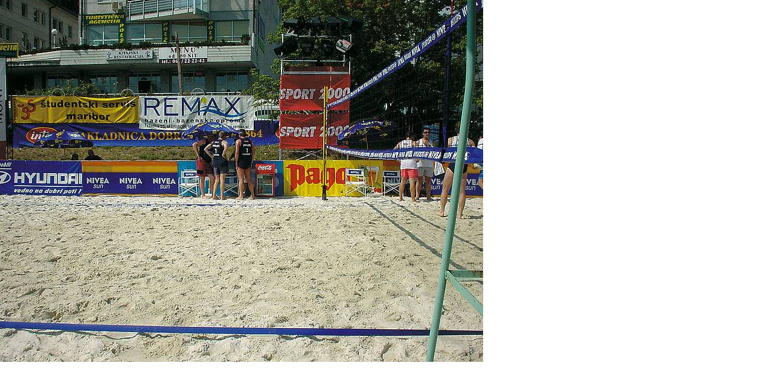

--- FILE ---
content_type: text/html; charset=UTF-8
request_url: http://lent05.slovenija.net/index519e.html?eID=tx_cms_showpic&file=uploads%2Ftx_userlent2005%2FOdbojka_na_mivki_12.jpg&md5=bcdc138ae203a051674a4e2e2a02679cab58fbc4&parameters%5B0%5D=YTo0OntzOjU6IndpZHRoIjtzOjQ6IjgwMG0iO3M6NjoiaGVpZ2h0IjtzOjM6IjYw&parameters%5B1%5D=MCI7czo3OiJib2R5VGFnIjtzOjc0OiI8Ym9keSBiZ2NvbG9yPXdoaXRlIGxlZnRt&parameters%5B2%5D=YXJnaW49MCB0b3BtYXJnaW49MCBtYXJnaW53aWR0aD0wIG1hcmdpbmhlaWdodD0w&parameters%5B3%5D=PiI7czo0OiJ3cmFwIjtzOjUxOiI8YSBocmVmPSMgb25DbGljaz0iamF2YXNjcmlw&parameters%5B4%5D=dDpzZWxmLmNsb3NlKCkiPiB8IDwvYT4iO30%3D
body_size: 1751
content:

<!DOCTYPE HTML PUBLIC "-//W3C//DTD HTML 4.0 Transitional//EN">

<html>

<!-- Mirrored from lent05.slovenija.net/index.php?eID=tx_cms_showpic&file=uploads%2Ftx_userlent2005%2FOdbojka_na_mivki_12.jpg&md5=bcdc138ae203a051674a4e2e2a02679cab58fbc4&parameters[0]=YTo0OntzOjU6IndpZHRoIjtzOjQ6IjgwMG0iO3M6NjoiaGVpZ2h0IjtzOjM6IjYw&parameters[1]=MCI7czo3OiJib2R5VGFnIjtzOjc0OiI8Ym9keSBiZ2NvbG9yPXdoaXRlIGxlZnRt&parameters[2]=YXJnaW49MCB0b3BtYXJnaW49MCBtYXJnaW53aWR0aD0wIG1hcmdpbmhlaWdodD0w&parameters[3]=PiI7czo0OiJ3cmFwIjtzOjUxOiI8YSBocmVmPSMgb25DbGljaz0iamF2YXNjcmlw&parameters[4]=dDpzZWxmLmNsb3NlKCkiPiB8IDwvYT4iO30%3D by HTTrack Website Copier/3.x [XR&CO'2014], Tue, 12 Sep 2017 12:01:33 GMT -->
<!-- Added by HTTrack --><meta http-equiv="content-type" content="text/html;charset=iso-8859-2" /><!-- /Added by HTTrack -->
<head>
	<title>Image</title>
	<meta name="robots" content="noindex,follow" />
</head>
		<body bgcolor=white leftmargin=0 topmargin=0 marginwidth=0 marginheight=0><a href=# onClick="javascript:self.close()"><img src="typo3temp/pics/4467d21829.jpg" width="800" height="600" border="0" alt="" /></a>
		</body>
		
<!-- Mirrored from lent05.slovenija.net/index.php?eID=tx_cms_showpic&file=uploads%2Ftx_userlent2005%2FOdbojka_na_mivki_12.jpg&md5=bcdc138ae203a051674a4e2e2a02679cab58fbc4&parameters[0]=YTo0OntzOjU6IndpZHRoIjtzOjQ6IjgwMG0iO3M6NjoiaGVpZ2h0IjtzOjM6IjYw&parameters[1]=MCI7czo3OiJib2R5VGFnIjtzOjc0OiI8Ym9keSBiZ2NvbG9yPXdoaXRlIGxlZnRt&parameters[2]=YXJnaW49MCB0b3BtYXJnaW49MCBtYXJnaW53aWR0aD0wIG1hcmdpbmhlaWdodD0w&parameters[3]=PiI7czo0OiJ3cmFwIjtzOjUxOiI8YSBocmVmPSMgb25DbGljaz0iamF2YXNjcmlw&parameters[4]=dDpzZWxmLmNsb3NlKCkiPiB8IDwvYT4iO30%3D by HTTrack Website Copier/3.x [XR&CO'2014], Tue, 12 Sep 2017 12:01:34 GMT -->
</html>